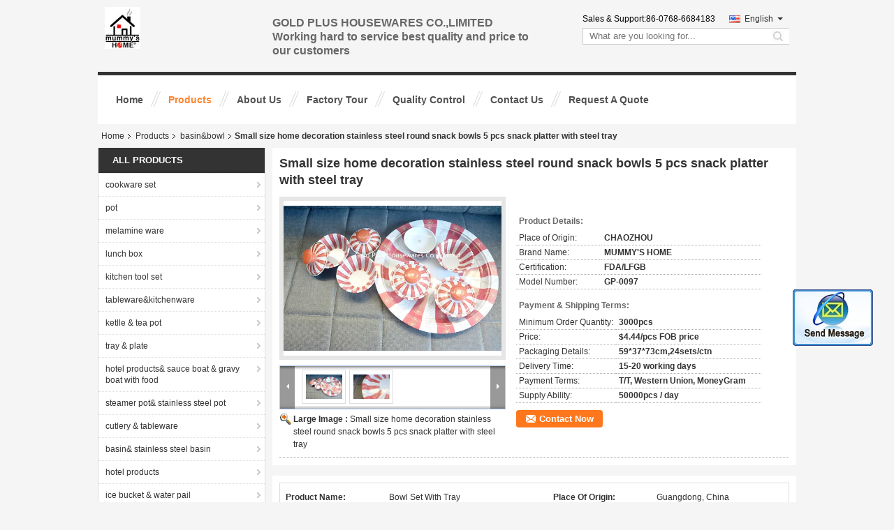

--- FILE ---
content_type: text/html
request_url: https://www.jiale868houseware.com/sale-13892540-small-size-home-decoration-stainless-steel-round-snack-bowls-5-pcs-snack-platter-with-steel-tray.html
body_size: 19244
content:

<!DOCTYPE html>
<html lang="en">
<head>
	<meta charset="utf-8">
	<meta http-equiv="X-UA-Compatible" content="IE=edge">
	<meta name="viewport" content="width=device-width, initial-scale=1">
    <title>Small size home decoration stainless steel round snack bowls 5 pcs snack platter with steel tray</title>
    <meta name="keywords" content="basin&amp;bowl, Small size home decoration stainless steel round snack bowls 5 pcs snack platter with steel tray, Quality basin&amp;bowl, basin&amp;bowl supplier" />
    <meta name="description" content="Quality basin&amp;bowl manufacturers & exporter - buy Small size home decoration stainless steel round snack bowls 5 pcs snack platter with steel tray from China manufacturer." />
    <link type="text/css" rel="stylesheet"
          href="/images/global.css" media="all">
    <link type="text/css" rel="stylesheet"
          href="/photo/jiale868houseware/sitetpl/style/common.css" media="all">
    <script type="text/javascript" src="/js/jquery.js"></script>
    <script type="text/javascript" src="/js/common.js"></script>
<meta property="og:title" content="Small size home decoration stainless steel round snack bowls 5 pcs snack platter with steel tray" />
<meta property="og:description" content="Quality basin&amp;bowl manufacturers & exporter - buy Small size home decoration stainless steel round snack bowls 5 pcs snack platter with steel tray from China manufacturer." />
<meta property="og:type" content="product" />
<meta property="og:availability" content="instock" />
<meta property="og:site_name" content="GOLD PLUS HOUSEWARES CO.,LIMITED" />
<meta property="og:url" content="https://www.jiale868houseware.com/sale-13892540-small-size-home-decoration-stainless-steel-round-snack-bowls-5-pcs-snack-platter-with-steel-tray.html" />
<meta property="og:image" content="https://www.jiale868houseware.com/photo/ps34092094-small_size_home_decoration_stainless_steel_round_snack_bowls_5_pcs_snack_platter_with_steel_tray.jpg" />
<link rel="canonical" href="https://www.jiale868houseware.com/sale-13892540-small-size-home-decoration-stainless-steel-round-snack-bowls-5-pcs-snack-platter-with-steel-tray.html" />
<link rel="alternate" href="https://m.jiale868houseware.com/sale-13892540-small-size-home-decoration-stainless-steel-round-snack-bowls-5-pcs-snack-platter-with-steel-tray.html" media="only screen and (max-width: 640px)" />
<style type="text/css">
/*<![CDATA[*/
.consent__cookie {position: fixed;top: 0;left: 0;width: 100%;height: 0%;z-index: 100000;}.consent__cookie_bg {position: fixed;top: 0;left: 0;width: 100%;height: 100%;background: #000;opacity: .6;display: none }.consent__cookie_rel {position: fixed;bottom:0;left: 0;width: 100%;background: #fff;display: -webkit-box;display: -ms-flexbox;display: flex;flex-wrap: wrap;padding: 24px 80px;-webkit-box-sizing: border-box;box-sizing: border-box;-webkit-box-pack: justify;-ms-flex-pack: justify;justify-content: space-between;-webkit-transition: all ease-in-out .3s;transition: all ease-in-out .3s }.consent__close {position: absolute;top: 20px;right: 20px;cursor: pointer }.consent__close svg {fill: #777 }.consent__close:hover svg {fill: #000 }.consent__cookie_box {flex: 1;word-break: break-word;}.consent__warm {color: #777;font-size: 16px;margin-bottom: 12px;line-height: 19px }.consent__title {color: #333;font-size: 20px;font-weight: 600;margin-bottom: 12px;line-height: 23px }.consent__itxt {color: #333;font-size: 14px;margin-bottom: 12px;display: -webkit-box;display: -ms-flexbox;display: flex;-webkit-box-align: center;-ms-flex-align: center;align-items: center }.consent__itxt i {display: -webkit-inline-box;display: -ms-inline-flexbox;display: inline-flex;width: 28px;height: 28px;border-radius: 50%;background: #e0f9e9;margin-right: 8px;-webkit-box-align: center;-ms-flex-align: center;align-items: center;-webkit-box-pack: center;-ms-flex-pack: center;justify-content: center }.consent__itxt svg {fill: #3ca860 }.consent__txt {color: #a6a6a6;font-size: 14px;margin-bottom: 8px;line-height: 17px }.consent__btns {display: -webkit-box;display: -ms-flexbox;display: flex;-webkit-box-orient: vertical;-webkit-box-direction: normal;-ms-flex-direction: column;flex-direction: column;-webkit-box-pack: center;-ms-flex-pack: center;justify-content: center;flex-shrink: 0;}.consent__btn {width: 280px;height: 40px;line-height: 40px;text-align: center;background: #3ca860;color: #fff;border-radius: 4px;margin: 8px 0;-webkit-box-sizing: border-box;box-sizing: border-box;cursor: pointer;font-size:14px}.consent__btn:hover {background: #00823b }.consent__btn.empty {color: #3ca860;border: 1px solid #3ca860;background: #fff }.consent__btn.empty:hover {background: #3ca860;color: #fff }.open .consent__cookie_bg {display: block }.open .consent__cookie_rel {bottom: 0 }@media (max-width: 760px) {.consent__btns {width: 100%;align-items: center;}.consent__cookie_rel {padding: 20px 24px }}.consent__cookie.open {display: block;}.consent__cookie {display: none;}
/*]]>*/
</style>
<script type="text/javascript">
/*<![CDATA[*/
window.isvideotpl = 0;window.detailurl = '';
var isShowGuide=0;showGuideColor=0;var company_type = 4;var webim_domain = '';

var colorUrl = '';
var aisearch = 0;
var selfUrl = '';
window.playerReportUrl='/vod/view_count/report';
var query_string = ["Products","Detail"];
var g_tp = '';
var customtplcolor = 99105;
window.predomainsub = "";
/*]]>*/
</script>
</head>
<body>
<img src="/logo.gif" style="display:none" alt="logo"/>
	<div id="floatAd" style="z-index: 110000;position:absolute;right:30px;bottom:60px;display: block;
	height:245px;		">
		<form method="post"
		      onSubmit="return changeAction(this,'/contactnow.html');">
			<input type="hidden" name="pid" value="13892540"/>
			<input alt='Send Message' onclick="this.blur()" type="image"
			       src="/images/floatimage_2.gif"/>
		</form>

						<div class="t_float_inquiry">
					<ul>
											</ul>
				</div>
				</div>
<a style="display: none!important;" title="GOLD PLUS HOUSEWARES CO.,LIMITED" class="float-inquiry" href="/contactnow.html" onclick='setinquiryCookie("{\"showproduct\":1,\"pid\":\"13892540\",\"name\":\"Small size home decoration stainless steel round snack bowls 5 pcs snack platter with steel tray\",\"source_url\":\"\\/sale-13892540-small-size-home-decoration-stainless-steel-round-snack-bowls-5-pcs-snack-platter-with-steel-tray.html\",\"picurl\":\"\\/photo\\/pd34092094-small_size_home_decoration_stainless_steel_round_snack_bowls_5_pcs_snack_platter_with_steel_tray.jpg\",\"propertyDetail\":[[\"Product name\",\"bowl set with tray\"],[\"Place of origin\",\"Guangdong, China\"],[\"Material\",\"stainless steel\"],[\"Color\",\"blue,red\"]],\"company_name\":null,\"picurl_c\":\"\\/photo\\/pc34092094-small_size_home_decoration_stainless_steel_round_snack_bowls_5_pcs_snack_platter_with_steel_tray.jpg\",\"price\":\"$4.44\\/pcs FOB price\",\"username\":\"Amy\",\"viewTime\":\"Last Login : 9 hours 24 minutes ago\",\"subject\":\"Please send me FOB price on Small size home decoration stainless steel round snack bowls 5 pcs snack platter with steel tray\",\"countrycode\":\"\"}");'></a>
<div class="cont_header">
<style>
    .f_header_mainall #p_l  dt div:hover,
    .f_header_mainall #p_l dt a:hover
    {
       color: #ff7519;
       text-decoration: underline;
    }

</style>
<div class="f_header_mainall">
    <div class="f_header_mainall_inner">
        <div class="fh_logo"><a title="" href="//www.jiale868houseware.com"><img onerror="$(this).parent().hide();" src="/logo.gif" alt="" /></a></div>
        <div class="fh_logotxt">
                        <span class="fh_logotxt_s"><p>GOLD PLUS HOUSEWARES CO.,LIMITED</p>

<p>Working hard to service&nbsp;best quality and price to our customers</p></span>
        </div>
        <div class="fh_search">
            <div class="fh_phone">
                                <p>Sales & Support:<font
                        id="hourZone"></font></p>
                                <div class="select_language_wrap" id="selectlang">
                                        <a id="tranimg"
                       href="javascript:;"
                       class="ope english">English<span class="fh_jiantou"></span>
                    </a>
                    <dl id="p_l" class="select_language" style="display: none">
                                                    <dt class="english">
                                                                                    <a title="China good quality cookware set  on sales" href="https://www.jiale868houseware.com/">English</a>                                                    </dt>
                                                    <dt class="french">
                                                                                    <a title="China good quality cookware set  on sales" href="https://french.jiale868houseware.com/">French</a>                                                    </dt>
                                                    <dt class="russian">
                                                                                    <a title="China good quality cookware set  on sales" href="https://russian.jiale868houseware.com/">Russian</a>                                                    </dt>
                                                    <dt class="spanish">
                                                                                    <a title="China good quality cookware set  on sales" href="https://spanish.jiale868houseware.com/">Spanish</a>                                                    </dt>
                                            </dl>
                </div>
                                <div class="fh_search_input">
                    <form action="" method="POST" onsubmit="return jsWidgetSearch(this,'');">
                        <input type="text" name="keyword" placeholder="What are you looking for..." value="">
                                                    <button type="submit" name="submit">
                        <i style="display:block;width:0;height:0;overflow:hidden">search</i>
                        </button>
                                     
                    </form>
                    <div class="clearfix"></div>
                </div>
                <div class="clearfix"></div>
            </div>
        </div>
        <div class="clearfix"></div>
    </div>
</div>
    <script>
        var show_f_header_main_dealZoneHour = true;
    </script>

<script>
    if(window.addEventListener){
        window.addEventListener("load",function(){
            $(".select_language_wrap").mouseover(function () {
                $(this).children(".select_language").show();
            })
            $(".select_language_wrap").mouseout(function () {
                $(this).children(".select_language").hide();
            })
            if ((typeof(show_f_header_main_dealZoneHour) != "undefined") && show_f_header_main_dealZoneHour) {
                f_header_main_dealZoneHour(
                    "00",
                    "08",
                    "00",
                    "17",
                    "86-0768-6684183",
                    "86--13827331509");
            }
        },false);
    }
    else{
        window.attachEvent("onload",function(){
            $(".select_language_wrap").mouseover(function () {
                $(this).children(".select_language").show();
            })
            $(".select_language_wrap").mouseout(function () {
                $(this).children(".select_language").hide();
            })
            if ((typeof(show_f_header_main_dealZoneHour) != "undefined") && show_f_header_main_dealZoneHour) {
                f_header_main_dealZoneHour(
                    "00",
                    "08",
                    "00",
                    "17",
                    "86-0768-6684183",
                    "86--13827331509");
            }
        });
    }
</script>
<div class="f_header_nav"  id="head_menu">
	<dl class="header_nav_tabs">
		<dd class="bl fleft"></dd>
                                <dt id="headHome" >
                                <a target="_self" title="" href="/">Home</a>                            </dt>
                                            <dt id="productLi" class="cur">
                                <a target="_self" title="" href="/products.html">Products</a>                            </dt>
                                            <dt id="headAboutUs" >
                                <a target="_self" title="" href="/aboutus.html">About Us</a>                            </dt>
                                            <dt id="headFactorytour" >
                                <a target="_self" title="" href="/factory.html">Factory Tour</a>                            </dt>
                                            <dt id="headQualityControl" >
                                <a target="_self" title="" href="/quality.html">Quality Control</a>                            </dt>
                                            <dt id="headContactUs" >
                                <a target="_self" title="" href="/contactus.html">Contact Us</a>                            </dt>
                                            <dt id="" >
                                <form id="f_header_nav_form" method="post" target="_blank">
                    <input type="hidden" name="pid" value="13892540"/>
                    <a href="javascript:;"><span onclick="document.getElementById('f_header_nav_form').action='/contactnow.html';document.getElementById('f_header_nav_form').submit();">Request A Quote</span></a>
                </form>
                            </dt>
                                            <dt>
                    </dt>
		<dd class="br fright"></dd>
	</dl>
</div>
<script>
    if(window.addEventListener){
        window.addEventListener("load",function(){f_headmenucur()},false);
    }
    else{
        window.attachEvent("onload",function(){f_headmenucur()});
    }
</script>

</div>
<div class="cont_main_box cont_main_box5">
    <div class="cont_main_box_inner">
        <div class="f_header_breadcrumb">
    <a title="" href="/">Home</a>    <a title="" href="/products.html">Products</a><a title="" href="/supplier-443843-basin">basin&amp;bowl</a><h2 class="index-bread" >Small size home decoration stainless steel round snack bowls 5 pcs snack platter with steel tray</h2></div>
         <div class="cont_main_n">
            <div class="cont_main_n_inner">
                
<div class="n_menu_list">
    <div class="main_title"><span class="main_con">All Products</span></div>
                
        <div class="item ">
            <strong>
                
                <a title="China cookware set  on sales" href="/supplier-107635-cookware-set">cookware set</a>
                                                    <span class="num">(71)</span>
                            </strong>
                                </div>
                
        <div class="item ">
            <strong>
                
                <a title="China pot  on sales" href="/supplier-107636-pot">pot</a>
                                                    <span class="num">(32)</span>
                            </strong>
                                </div>
                
        <div class="item ">
            <strong>
                
                <a title="China melamine ware  on sales" href="/supplier-107637-melamine-ware">melamine ware</a>
                                                    <span class="num">(0)</span>
                            </strong>
                                </div>
                
        <div class="item ">
            <strong>
                
                <a title="China lunch box  on sales" href="/supplier-107638-lunch-box">lunch box</a>
                                                    <span class="num">(264)</span>
                            </strong>
                                </div>
                
        <div class="item ">
            <strong>
                
                <a title="China kitchen tool set  on sales" href="/supplier-107639-kitchen-tool-set">kitchen tool set</a>
                                                    <span class="num">(66)</span>
                            </strong>
                                </div>
                
        <div class="item ">
            <strong>
                
                <a title="China tableware&amp;amp;kitchenware  on sales" href="/supplier-107640-tableware-kitchenware">tableware&amp;kitchenware</a>
                                                    <span class="num">(3)</span>
                            </strong>
                                </div>
                
        <div class="item ">
            <strong>
                
                <a title="China ketlle &amp;amp; tea pot  on sales" href="/supplier-107641-ketlle-tea-pot">ketlle &amp; tea pot</a>
                                                    <span class="num">(116)</span>
                            </strong>
                                </div>
                
        <div class="item ">
            <strong>
                
                <a title="China tray &amp;amp; plate  on sales" href="/supplier-107642-tray-plate">tray &amp; plate</a>
                                                    <span class="num">(114)</span>
                            </strong>
                                </div>
                
        <div class="item ">
            <strong>
                
                <a title="China hotel products&amp;amp; sauce boat &amp;amp; gravy boat with food  on sales" href="/supplier-107643-hotel-products-sauce-boat-gravy-boat-with-food">hotel products&amp; sauce boat &amp; gravy boat with food</a>
                                                    <span class="num">(0)</span>
                            </strong>
                                </div>
                
        <div class="item ">
            <strong>
                
                <a title="China steamer pot&amp;amp; stainless steel pot  on sales" href="/supplier-107644-steamer-pot-stainless-steel-pot">steamer pot&amp; stainless steel pot</a>
                                                    <span class="num">(68)</span>
                            </strong>
                                </div>
                
        <div class="item ">
            <strong>
                
                <a title="China cutlery &amp;amp; tableware  on sales" href="/supplier-107645-cutlery-tableware">cutlery &amp; tableware</a>
                                                    <span class="num">(2)</span>
                            </strong>
                                </div>
                
        <div class="item ">
            <strong>
                
                <a title="China basin&amp;amp; stainless steel basin  on sales" href="/supplier-107646-basin-stainless-steel-basin">basin&amp; stainless steel basin</a>
                                                    <span class="num">(7)</span>
                            </strong>
                                </div>
                
        <div class="item ">
            <strong>
                
                <a title="China hotel products  on sales" href="/supplier-107647-hotel-products">hotel products</a>
                                                    <span class="num">(1)</span>
                            </strong>
                                </div>
                
        <div class="item ">
            <strong>
                
                <a title="China ice bucket &amp;amp; water pail  on sales" href="/supplier-107648-ice-bucket-water-pail">ice bucket &amp; water pail</a>
                                                    <span class="num">(20)</span>
                            </strong>
                                </div>
                
        <div class="item ">
            <strong>
                
                <a title="China cup &amp;amp; mug  on sales" href="/supplier-107649-cup-mug">cup &amp; mug</a>
                                                    <span class="num">(116)</span>
                            </strong>
                                </div>
                
        <div class="item ">
            <strong>
                
                <a title="China fry pan  on sales" href="/supplier-235000-fry-pan">fry pan</a>
                                                    <span class="num">(15)</span>
                            </strong>
                                </div>
                
        <div class="item ">
            <strong>
                
                <a title="China Seasoning box  on sales" href="/supplier-438066-seasoning-box">Seasoning box</a>
                                                    <span class="num">(13)</span>
                            </strong>
                                </div>
                
        <div class="item ">
            <strong>
                
                <a title="China Sealed cans （boxes ）&amp;amp; fresh keeping boxes  on sales" href="/supplier-443719-sealed-cans-boxes-fresh-keeping-boxes">Sealed cans （boxes ）&amp; fresh keeping boxes</a>
                                                    <span class="num">(6)</span>
                            </strong>
                                </div>
                
        <div class="item active">
            <strong>
                
                <a title="China basin&amp;amp;bowl  on sales" href="/supplier-443843-basin-bowl">basin&amp;bowl</a>
                                                    <span class="num">(74)</span>
                            </strong>
                                </div>
                
        <div class="item ">
            <strong>
                
                <a title="China dish rack  on sales" href="/supplier-4773304-dish-rack">dish rack</a>
                                                    <span class="num">(6)</span>
                            </strong>
                                </div>
    </div>

                <style>
    .n_certificate_list img { height: 108px; object-fit: contain; width: 100%;}
</style>
    <div class="n_certificate_list">
                        <div class="certificate_con">
            <a target="_blank" title="Good quality cookware set for sales" href="/photo/qd14874409-gold_plus_housewares_co_limited.jpg"><img src="/photo/qm14874409-gold_plus_housewares_co_limited.jpg" alt="Good quality pot for sales" /></a>        </div>
            <div class="clearfix"></div>
    </div>                                <div class="n_contact_box">
	<dl class="l_msy">
		<dd>I'm Online Chat Now</dd>
		<dt>
                                    				<div class="three"><a href="ymsgr:sendIM?email:galaxyhouseware@aliyun.com"></a></div>            				<div class="four"><a href="mailto:galaxyhouseware@aliyun.com"></a></div>                        		</dt>
	</dl>
	<div class="btn-wrap">
		<form
				onSubmit="return changeAction(this,'/contactnow.html');"
				method="POST" target="_blank">
			<input type="hidden" name="pid" value="0"/>
			<input type="submit" name="submit" value="Contact Now" class="btn submit_btn" style="background:#ff771c url(/images/css-sprite.png) -255px -213px;color:#fff;border-radius:2px;padding:2px 18px 2px 40px;width:auto;height:2em;">
		</form>
	</div>
</div>
<script>
    function n_contact_box_ready() {
        if (typeof(changeAction) == "undefined") {
            changeAction = function (formname, url) {
                formname.action = url;
            }
        }
    }
    if(window.addEventListener){
        window.addEventListener("load",n_contact_box_ready,false);
    }
    else{
        window.attachEvent("onload",n_contact_box_ready);
    }
</script>

            </div>
        </div>
        <div class="cont_main_no">
            <div class="cont_main_no_inner">
                <script>
	var Speed_1 = 10;
	var Space_1 = 20;
	var PageWidth_1 = 69 * 4;
	var interval_1 = 5000;
	var fill_1 = 0;
	var MoveLock_1 = false;
	var MoveTimeObj_1;
	var MoveWay_1 = "right";
	var Comp_1 = 0;
	var AutoPlayObj_1 = null;
	function GetObj(objName) {
		if (document.getElementById) {
			return eval('document.getElementById("' + objName + '")')
		} else {
			return eval("document.all." + objName)
		}
	}
	function AutoPlay_1() {
		clearInterval(AutoPlayObj_1);
		AutoPlayObj_1 = setInterval("ISL_GoDown_1();ISL_StopDown_1();", interval_1)
	}
	function ISL_GoUp_1(count) {
		if (MoveLock_1) {
			return
		}
		clearInterval(AutoPlayObj_1);
		MoveLock_1 = true;
		MoveWay_1 = "left";
		if (count > 3) {
			MoveTimeObj_1 = setInterval("ISL_ScrUp_1();", Speed_1)
		}
	}
	function ISL_StopUp_1() {
		if (MoveWay_1 == "right") {
			return
		}
		clearInterval(MoveTimeObj_1);
		if ((GetObj("ISL_Cont_1").scrollLeft - fill_1) % PageWidth_1 != 0) {
			Comp_1 = fill_1 - (GetObj("ISL_Cont_1").scrollLeft % PageWidth_1);
			CompScr_1()
		} else {
			MoveLock_1 = false
		}
		AutoPlay_1()
	}
	function ISL_ScrUp_1() {
		if (GetObj("ISL_Cont_1").scrollLeft <= 0) {
			return false;
		}
		GetObj("ISL_Cont_1").scrollLeft -= Space_1
	}
	function ISL_GoDown_1(count) {
		if (MoveLock_1) {
			return
		}
		clearInterval(AutoPlayObj_1);
		MoveLock_1 = true;
		MoveWay_1 = "right";
		if (count > 3) {
			ISL_ScrDown_1();
			MoveTimeObj_1 = setInterval("ISL_ScrDown_1()", Speed_1)
		}
	}
	function ISL_StopDown_1() {
		if (MoveWay_1 == "left") {
			return
		}
		clearInterval(MoveTimeObj_1);
		if (GetObj("ISL_Cont_1").scrollLeft % PageWidth_1 - (fill_1 >= 0 ? fill_1 : fill_1 + 1) != 0) {
			Comp_1 = PageWidth_1 - GetObj("ISL_Cont_1").scrollLeft % PageWidth_1 + fill_1;
			CompScr_1()
		} else {
			MoveLock_1 = false
		}
		AutoPlay_1()
	}
	function ISL_ScrDown_1() {
		if (GetObj("ISL_Cont_1").scrollLeft >= GetObj("List1_1").scrollWidth) {
			GetObj("ISL_Cont_1").scrollLeft = GetObj("ISL_Cont_1").scrollLeft - GetObj("List1_1").offsetWidth
		}
		GetObj("ISL_Cont_1").scrollLeft += Space_1
	}
	function CompScr_1() {
		if (Comp_1 == 0) {
			MoveLock_1 = false;
			return
		}
		var num, TempSpeed = Speed_1, TempSpace = Space_1;
		if (Math.abs(Comp_1) < PageWidth_1 / 2) {
			TempSpace = Math.round(Math.abs(Comp_1 / Space_1));
			if (TempSpace < 1) {
				TempSpace = 1
			}
		}
		if (Comp_1 < 0) {
			if (Comp_1 < -TempSpace) {
				Comp_1 += TempSpace;
				num = TempSpace
			} else {
				num = -Comp_1;
				Comp_1 = 0
			}
			GetObj("ISL_Cont_1").scrollLeft -= num;
			setTimeout("CompScr_1()", TempSpeed)
		} else {
			if (Comp_1 > TempSpace) {
				Comp_1 -= TempSpace;
				num = TempSpace
			} else {
				num = Comp_1;
				Comp_1 = 0
			}
			GetObj("ISL_Cont_1").scrollLeft += num;
			setTimeout("CompScr_1()", TempSpeed)
		}
	}
	function picrun_ini() {
		GetObj("List2_1").innerHTML = GetObj("List1_1").innerHTML;
		GetObj("ISL_Cont_1").scrollLeft = fill_1 >= 0 ? fill_1 : GetObj("List1_1").scrollWidth - Math.abs(fill_1);
		GetObj("ISL_Cont_1").onmouseover = function () {
			clearInterval(AutoPlayObj_1)
		};
		GetObj("ISL_Cont_1").onmouseout = function () {
			AutoPlay_1()
		};
		AutoPlay_1()
	}
    var tb_pathToImage="/images/loadingAnimation.gif";
	var zy_product_info = "{\"showproduct\":1,\"pid\":\"13892540\",\"name\":\"Small size home decoration stainless steel round snack bowls 5 pcs snack platter with steel tray\",\"source_url\":\"\\/sale-13892540-small-size-home-decoration-stainless-steel-round-snack-bowls-5-pcs-snack-platter-with-steel-tray.html\",\"picurl\":\"\\/photo\\/pd34092094-small_size_home_decoration_stainless_steel_round_snack_bowls_5_pcs_snack_platter_with_steel_tray.jpg\",\"propertyDetail\":[[\"Product name\",\"bowl set with tray\"],[\"Place of origin\",\"Guangdong, China\"],[\"Material\",\"stainless steel\"],[\"Color\",\"blue,red\"]],\"company_name\":null,\"picurl_c\":\"\\/photo\\/pc34092094-small_size_home_decoration_stainless_steel_round_snack_bowls_5_pcs_snack_platter_with_steel_tray.jpg\",\"price\":\"$4.44\\/pcs FOB price\",\"username\":\"Amy\",\"viewTime\":\"Last Login : 9 hours 24 minutes ago\",\"subject\":\"Please send me FOB price on Small size home decoration stainless steel round snack bowls 5 pcs snack platter with steel tray\",\"countrycode\":\"\"}";
	var zy_product_info = zy_product_info.replace(/"/g, "\\\"");
	var zy_product_info = zy_product_info.replace(/'/g, "\\\'");
    $(document).ready(function(){tb_init("a.thickbox, area.thickbox, input.thickbox");imgLoader=new Image();imgLoader.src=tb_pathToImage});function tb_init(domChunk){$(domChunk).click(function(){var t=this.title||this.name||null;var a=this.href||this.alt;var g=this.rel||false;var pid=$(this).attr("pid")||null;tb_show(t,a,g,pid);this.blur();return false})}function tb_show(caption,url,imageGroup,pid){try{if(typeof document.body.style.maxHeight==="undefined"){$("body","html").css({height:"100%",width:"100%"});$("html").css("overflow","hidden");if(document.getElementById("TB_HideSelect")===null){$("body").append("<iframe id='TB_HideSelect'></iframe><div id='TB_overlay'></div><div id='TB_window'></div>");$("#TB_overlay").click(tb_remove)}}else{if(document.getElementById("TB_overlay")===null){$("body").append("<div id='TB_overlay'></div><div id='TB_window'></div>");$("#TB_overlay").click(tb_remove)}}if(tb_detectMacXFF()){$("#TB_overlay").addClass("TB_overlayMacFFBGHack")}else{$("#TB_overlay").addClass("TB_overlayBG")}if(caption===null){caption=""}$("body").append("<div id='TB_load'><img src='"+imgLoader.src+"' /></div>");$("#TB_load").show();var baseURL;if(url.indexOf("?")!==-1){baseURL=url.substr(0,url.indexOf("?"))}else{baseURL=url}var urlString=/\.jpg$|\.jpeg$|\.png$|\.gif$|\.bmp$/;var urlType=baseURL.toLowerCase().match(urlString);if(pid!=null){$("#TB_window").append("<div id='TB_button' style='padding-top: 10px;text-align:center'>" +
		"<a href=\"/contactnow.html\" onclick= 'setinquiryCookie(\""+zy_product_info+"\");' class='btn contact_btn' style='display: inline-block;background:#ff771c url(/images/css-sprite.png) -260px -214px;color:#fff;padding:0 13px 0 33px;width:auto;height:25px;line-height:26px;border:0;font-size:13px;border-radius:4px;font-weight:bold;text-decoration:none;'>Contact Now</a>" +
		"&nbsp;&nbsp;  <input class='close_thickbox' type='button' value='' onclick='javascript:tb_remove();'></div>")}if(urlType==".jpg"||urlType==".jpeg"||urlType==".png"||urlType==".gif"||urlType==".bmp"){TB_PrevCaption="";TB_PrevURL="";TB_PrevHTML="";TB_NextCaption="";TB_NextURL="";TB_NextHTML="";TB_imageCount="";TB_FoundURL=false;TB_OpenNewHTML="";if(imageGroup){TB_TempArray=$("a[@rel="+imageGroup+"]").get();for(TB_Counter=0;((TB_Counter<TB_TempArray.length)&&(TB_NextHTML===""));TB_Counter++){var urlTypeTemp=TB_TempArray[TB_Counter].href.toLowerCase().match(urlString);if(!(TB_TempArray[TB_Counter].href==url)){if(TB_FoundURL){TB_NextCaption=TB_TempArray[TB_Counter].title;TB_NextURL=TB_TempArray[TB_Counter].href;TB_NextHTML="<span id='TB_next'>&nbsp;&nbsp;<a href='#'>Next &gt;</a></span>"}else{TB_PrevCaption=TB_TempArray[TB_Counter].title;TB_PrevURL=TB_TempArray[TB_Counter].href;TB_PrevHTML="<span id='TB_prev'>&nbsp;&nbsp;<a href='#'>&lt; Prev</a></span>"}}else{TB_FoundURL=true;TB_imageCount="Image "+(TB_Counter+1)+" of "+(TB_TempArray.length)}}}TB_OpenNewHTML="<span style='font-size: 11pt'>&nbsp;&nbsp;<a href='"+url+"' target='_blank' style='color:#003366'>View original</a></span>";imgPreloader=new Image();imgPreloader.onload=function(){imgPreloader.onload=null;var pagesize=tb_getPageSize();var x=pagesize[0]-150;var y=pagesize[1]-150;var imageWidth=imgPreloader.width;var imageHeight=imgPreloader.height;if(imageWidth>x){imageHeight=imageHeight*(x/imageWidth);imageWidth=x;if(imageHeight>y){imageWidth=imageWidth*(y/imageHeight);imageHeight=y}}else{if(imageHeight>y){imageWidth=imageWidth*(y/imageHeight);imageHeight=y;if(imageWidth>x){imageHeight=imageHeight*(x/imageWidth);imageWidth=x}}}TB_WIDTH=imageWidth+30;TB_HEIGHT=imageHeight+60;$("#TB_window").append("<a href='' id='TB_ImageOff' title='Close'><img id='TB_Image' src='"+url+"' width='"+imageWidth+"' height='"+imageHeight+"' alt='"+caption+"'/></a>"+"<div id='TB_caption'>"+caption+"<div id='TB_secondLine'>"+TB_imageCount+TB_PrevHTML+TB_NextHTML+TB_OpenNewHTML+"</div></div><div id='TB_closeWindow'><a href='#' id='TB_closeWindowButton' title='Close'>close</a> or Esc Key</div>");$("#TB_closeWindowButton").click(tb_remove);if(!(TB_PrevHTML==="")){function goPrev(){if($(document).unbind("click",goPrev)){$(document).unbind("click",goPrev)}$("#TB_window").remove();$("body").append("<div id='TB_window'></div>");tb_show(TB_PrevCaption,TB_PrevURL,imageGroup);return false}$("#TB_prev").click(goPrev)}if(!(TB_NextHTML==="")){function goNext(){$("#TB_window").remove();$("body").append("<div id='TB_window'></div>");tb_show(TB_NextCaption,TB_NextURL,imageGroup);return false}$("#TB_next").click(goNext)}document.onkeydown=function(e){if(e==null){keycode=event.keyCode}else{keycode=e.which}if(keycode==27){tb_remove()}else{if(keycode==190){if(!(TB_NextHTML=="")){document.onkeydown="";goNext()}}else{if(keycode==188){if(!(TB_PrevHTML=="")){document.onkeydown="";goPrev()}}}}};tb_position();$("#TB_load").remove();$("#TB_ImageOff").click(tb_remove);$("#TB_window").css({display:"block"})};imgPreloader.src=url}else{var queryString=url.replace(/^[^\?]+\??/,"");var params=tb_parseQuery(queryString);TB_WIDTH=(params["width"]*1)+30||630;TB_HEIGHT=(params["height"]*1)+40||440;ajaxContentW=TB_WIDTH-30;ajaxContentH=TB_HEIGHT-45;if(url.indexOf("TB_iframe")!=-1){urlNoQuery=url.split("TB_");
        $("#TB_iframeContent").remove();if(params["modal"]!="true"){$("#TB_window").append("<div id='TB_title'><div id='TB_ajaxWindowTitle'>"+caption+"</div><div id='TB_closeAjaxWindow'><a href='#' id='TB_closeWindowButton' title='Close'>close</a> or Esc Key</div></div><iframe frameborder='0' hspace='0' src='"+urlNoQuery[0]+"' id='TB_iframeContent' name='TB_iframeContent"+Math.round(Math.random()*1000)+"' onload='tb_showIframe()' style='width:"+(ajaxContentW+29)+"px;height:"+(ajaxContentH+17)+"px;' > </iframe>")}else{$("#TB_overlay").unbind();$("#TB_window").append("<iframe frameborder='0' hspace='0' src='"+urlNoQuery[0]+"' id='TB_iframeContent' name='TB_iframeContent"+Math.round(Math.random()*1000)+"' onload='tb_showIframe()' style='width:"+(ajaxContentW+29)+"px;height:"+(ajaxContentH+17)+"px;'> </iframe>")}}else{if($("#TB_window").css("display")!="block"){if(params["modal"]!="true"){$("#TB_window").append("<div id='TB_title'><div id='TB_ajaxWindowTitle'>"+caption+"</div><div id='TB_closeAjaxWindow'><a href='#' id='TB_closeWindowButton'>close</a> or Esc Key</div></div><div id='TB_ajaxContent' style='width:"+ajaxContentW+"px;height:"+ajaxContentH+"px'></div>")}else{$("#TB_overlay").unbind();$("#TB_window").append("<div id='TB_ajaxContent' class='TB_modal' style='width:"+ajaxContentW+"px;height:"+ajaxContentH+"px;'></div>")}}else{$("#TB_ajaxContent")[0].style.width=ajaxContentW+"px";$("#TB_ajaxContent")[0].style.height=ajaxContentH+"px";$("#TB_ajaxContent")[0].scrollTop=0;$("#TB_ajaxWindowTitle").html(caption)}}$("#TB_closeWindowButton").click(tb_remove);if(url.indexOf("TB_inline")!=-1){$("#TB_ajaxContent").append($("#"+params["inlineId"]).children());$("#TB_window").unload(function(){$("#"+params["inlineId"]).append($("#TB_ajaxContent").children())});tb_position();$("#TB_load").remove();$("#TB_window").css({display:"block"})}else{if(url.indexOf("TB_iframe")!=-1){tb_position()}else{$("#TB_ajaxContent").load(url+="&random="+(new Date().getTime()),function(){tb_position();$("#TB_load").remove();tb_init("#TB_ajaxContent a.thickbox");$("#TB_window").css({display:"block"})})}}}if(!params["modal"]){document.onkeyup=function(e){if(e==null){keycode=event.keyCode}else{keycode=e.which}if(keycode==27){tb_remove()}}}}catch(e){}}function tb_showIframe(){$("#TB_load").remove();$("#TB_window").css({display:"block"})}function tb_remove(){$("#TB_imageOff").unbind("click");$("#TB_closeWindowButton").unbind("click");$("#TB_window").fadeOut("fast",function(){$("#TB_window,#TB_overlay,#TB_HideSelect").trigger("unload").unbind().remove()});$("#TB_load").remove();if(typeof document.body.style.maxHeight=="undefined"){$("body","html").css({height:"auto",width:"auto"});$("html").css("overflow","")}document.onkeydown="";document.onkeyup="";return false}function tb_position(){$("#TB_window").css({marginLeft:"-"+parseInt((TB_WIDTH/2),10)+"px",width:TB_WIDTH+"px"});$("#TB_window").css({marginTop:"-"+parseInt((TB_HEIGHT/2),10)+"px"})}function tb_parseQuery(query){var Params={};if(!query){return Params}var Pairs=query.split(/[;&]/);for(var i=0;i<Pairs.length;i++){var KeyVal=Pairs[i].split("=");if(!KeyVal||KeyVal.length!=2){continue}var key=unescape(KeyVal[0]);var val=unescape(KeyVal[1]);val=val.replace(/\+/g," ");Params[key]=val}return Params}function tb_getPageSize(){var de=document.documentElement;var w=window.innerWidth||self.innerWidth||(de&&de.clientWidth)||document.body.clientWidth;var h=window.innerHeight||self.innerHeight||(de&&de.clientHeight)||document.body.clientHeight;arrayPageSize=[w,h];return arrayPageSize}function tb_detectMacXFF(){var userAgent=navigator.userAgent.toLowerCase();if(userAgent.indexOf("mac")!=-1&&userAgent.indexOf("firefox")!=-1){return true}};
</script>
<script>
		var data =["\/photo\/pc34092094-small_size_home_decoration_stainless_steel_round_snack_bowls_5_pcs_snack_platter_with_steel_tray.jpg","\/photo\/pc34092093-small_size_home_decoration_stainless_steel_round_snack_bowls_5_pcs_snack_platter_with_steel_tray.jpg"];
	var datas =["\/photo\/pl34092094-small_size_home_decoration_stainless_steel_round_snack_bowls_5_pcs_snack_platter_with_steel_tray.jpg","\/photo\/pl34092093-small_size_home_decoration_stainless_steel_round_snack_bowls_5_pcs_snack_platter_with_steel_tray.jpg"];
	function change_img(count) {

        document.getElementById("productImg").src = data[count % data.length];
		document.getElementById("large").href = datas[count % datas.length];
		document.getElementById("largeimg").href = datas[count % datas.length];
	}
</script>


<div class="no_product_detailmain" id="anchor_product_picture">
        <div class="top_tip">
        <h1>Small size home decoration stainless steel round snack bowls 5 pcs snack platter with steel tray</h1>
    </div>
    <div class="product_detail_box">
        <table cellpadding="0" cellspacing="0" width="100%">
            <tbody>
            <tr>
                <td class="product_wrap_flash">
                    <dl class="le r_flash">
                        <dt>

							<a id="largeimg" class="thickbox" pid="13892540" title="China Small size home decoration stainless steel round snack bowls 5 pcs snack platter with steel tray supplier" href="/photo/pl34092094-small_size_home_decoration_stainless_steel_round_snack_bowls_5_pcs_snack_platter_with_steel_tray.jpg"><div style='max-width:312px; max-height:222px;'><img id="productImg" src="/photo/pc34092094-small_size_home_decoration_stainless_steel_round_snack_bowls_5_pcs_snack_platter_with_steel_tray.jpg" alt="China Small size home decoration stainless steel round snack bowls 5 pcs snack platter with steel tray supplier" /></div></a>                        </dt>
                        <dd>
                            <div class="blk_18">
								                                <div class="pro">
									<div class="leb fleft" onmousedown="ISL_GoUp_1(2)" onmouseup="ISL_StopUp_1()" onmouseout="ISL_StopUp_1()" style="cursor:pointer;">
										<a rel="nofollow" href="javascript:void(0)"></a>
									</div>
									<div class="pcont" id="ISL_Cont_1">
                                        <div class="ScrCont">
                                            <div id="List1_1">
                                                <table cellspacing="5" class="fleft">
                                                    <tbody>
                                                    <tr>

																													<td>
																<a rel="nofollow" title="Small size home decoration stainless steel round snack bowls 5 pcs snack platter with steel tray supplier"><img onclick="change_img(0)" src="/photo/pm34092094-small_size_home_decoration_stainless_steel_round_snack_bowls_5_pcs_snack_platter_with_steel_tray.jpg" alt="Small size home decoration stainless steel round snack bowls 5 pcs snack platter with steel tray supplier" /></a>															</td>
																													<td>
																<a rel="nofollow" title="Small size home decoration stainless steel round snack bowls 5 pcs snack platter with steel tray supplier"><img onclick="change_img(1)" src="/photo/pm34092093-small_size_home_decoration_stainless_steel_round_snack_bowls_5_pcs_snack_platter_with_steel_tray.jpg" alt="Small size home decoration stainless steel round snack bowls 5 pcs snack platter with steel tray supplier" /></a>															</td>
														                                                    </tr>
                                                    </tbody>
                                                </table>
                                            </div>
                                            <div id="List2_1">
                                            </div>
                                        </div>
                                    </div>
									<div class="rib fright" onmousedown="ISL_GoDown_1(2)" onmouseup="ISL_StopDown_1()" onmouseout="ISL_StopDown_1()" style="cursor: pointer;">
										<a rel="nofollow" href="javascript:void(0)"></a>
									</div>
								</div>
								                            </div>
							                                                            <p class="sear">
                                <span class="fleft">Large Image :&nbsp;</span>
								<a id="large" class="thickbox" pid="13892540" title="China Small size home decoration stainless steel round snack bowls 5 pcs snack platter with steel tray supplier" href="/photo/pl34092094-small_size_home_decoration_stainless_steel_round_snack_bowls_5_pcs_snack_platter_with_steel_tray.jpg">Small size home decoration stainless steel round snack bowls 5 pcs snack platter with steel tray</a>                            </p>
                                							
                            <div class="clearfix"></div>
                        </dd>
                    </dl>
                </td>
                                <td>
                    <div class="ri">
						<h3>Product Details:</h3>
						                        <table class="tables data" width="100%" border="0" cellpadding="0" cellspacing="0">
                            <tbody>
							                                                                <tr>
                                <th width="35%">Place of Origin:</th>
                                <td>CHAOZHOU</td>
                            </tr>
							                                                                <tr>
                                <th width="35%">Brand Name:</th>
                                <td>MUMMY'S HOME</td>
                            </tr>
							                                                                <tr>
                                <th width="35%">Certification:</th>
                                <td>FDA/LFGB</td>
                            </tr>
							                                                                <tr>
                                <th width="35%">Model Number:</th>
                                <td>GP-0097</td>
                            </tr>
														
                            </tbody>
                        </table>
						
													<h3 class="title_s">Payment & Shipping Terms:</h3>
							<table class="tables data" width="100%" border="0" cellpadding="0" cellspacing="0">
								<tbody>
								                                    									<tr>
										<th width="35%" nowrap="nowrap">Minimum Order Quantity:</th>
										<td>3000pcs</td>
									</tr>
								                                    									<tr>
										<th width="35%" nowrap="nowrap">Price:</th>
										<td>$4.44/pcs FOB price</td>
									</tr>
								                                    									<tr>
										<th width="35%" nowrap="nowrap">Packaging Details:</th>
										<td>59*37*73cm,24sets/ctn</td>
									</tr>
								                                    									<tr>
										<th width="35%" nowrap="nowrap">Delivery Time:</th>
										<td>15-20 working days</td>
									</tr>
								                                    									<tr>
										<th width="35%" nowrap="nowrap">Payment Terms:</th>
										<td>T/T, Western Union, MoneyGram</td>
									</tr>
								                                    									<tr>
										<th width="35%" nowrap="nowrap">Supply Ability:</th>
										<td>50000pcs / day</td>
									</tr>
																								</tbody>
							</table>
						                        <div class="clearfix"></div>
                        <div class="sub">
                        								<a href="/contactnow.html" onclick= 'setinquiryCookie("{\"showproduct\":1,\"pid\":\"13892540\",\"name\":\"Small size home decoration stainless steel round snack bowls 5 pcs snack platter with steel tray\",\"source_url\":\"\\/sale-13892540-small-size-home-decoration-stainless-steel-round-snack-bowls-5-pcs-snack-platter-with-steel-tray.html\",\"picurl\":\"\\/photo\\/pd34092094-small_size_home_decoration_stainless_steel_round_snack_bowls_5_pcs_snack_platter_with_steel_tray.jpg\",\"propertyDetail\":[[\"Product name\",\"bowl set with tray\"],[\"Place of origin\",\"Guangdong, China\"],[\"Material\",\"stainless steel\"],[\"Color\",\"blue,red\"]],\"company_name\":null,\"picurl_c\":\"\\/photo\\/pc34092094-small_size_home_decoration_stainless_steel_round_snack_bowls_5_pcs_snack_platter_with_steel_tray.jpg\",\"price\":\"$4.44\\/pcs FOB price\",\"username\":\"Amy\",\"viewTime\":\"Last Login : 9 hours 24 minutes ago\",\"subject\":\"Please send me FOB price on Small size home decoration stainless steel round snack bowls 5 pcs snack platter with steel tray\",\"countrycode\":\"\"}");' class="btn contact_btn" style="display: inline-block;background:#ff771c url(/images/css-sprite.png) -260px -214px;color:#fff;padding:0 13px 0 33px;width:auto;height:25px;line-height:26px;border:0;font-size:13px;border-radius:4px;font-weight:bold;text-decoration:none;">Contact Now</a>
														<!--<div style="float:left;margin: 2px;">
															</div>-->
						</div>
					</div>
                </td>
                            </tr>
            </tbody>
        </table>
    </div>
</div>
<script>
	function setinquiryCookie(attr)
	{
		var exp = new Date();
		exp.setTime( exp.getTime() + 60 * 1000 );
		document.cookie = 'inquiry_extr='+ escape(attr) + ";expires=" + exp.toGMTString();
	}
</script>                <div class="no_product_detaildesc" id="anchor_product_desc">
	<style>
.no_product_detaildesc .details_wrap .title{
  margin-top: 24px;
}
 .no_product_detaildesc  .overall-rating-text{
 padding: 19px 20px;
 width: 266px;
 border-radius: 8px;
 background: rgba(245, 244, 244, 1);
 display: flex;
 align-items: center;
 justify-content: space-between;
 position: relative;
 margin-right: 24px;
 flex-direction: column;
}
.no_product_detaildesc  .filter-select h3{
  font-size: 14px;
}
.no_product_detaildesc  .rating-base{
margin-bottom: 14px;
}

.no_product_detaildesc   .progress-bar-container{
	width: 219px;
flex-grow: inherit;
}
.no_product_detaildesc   .rating-bar-item{
  margin-bottom: 4px;
}
.no_product_detaildesc   .rating-bar-item:last-child{
  margin-bottom: 0px;
}
.no_product_detaildesc   .review-meta{
  margin-right: 24px
}
.no_product_detaildesc .review-meta span:nth-child(2){
	margin-right: 24px;
}
.no_product_detaildesc  .title_reviews{
	margin:24px  0px;
}
.no_product_detaildesc .details_wrap{
	margin:0px  0px  16px;
}
.no_product_detaildesc .title{
				color:#333;
				font-size:14px;
				font-weight: bolder;
			}
	</style>
				

<div class="title"> Detailed Product Description</div>
<table cellpadding="0" cellspacing="0" class="details_table">
    <tbody>
			<tr  >
				        <th>Product Name:</th>
        <td>Bowl Set With Tray</td>
		        <th>Place Of Origin:</th>
        <td>Guangdong, China</td>
		    	</tr>
			<tr class="bg_gray" >
				        <th>Material:</th>
        <td>Stainless Steel</td>
		        <th>Color:</th>
        <td>Blue,red</td>
		    	</tr>
			<tr  >
				        <th>Dia(bowl):</th>
        <td>11cm</td>
		        <th>Dia(tray):</th>
        <td>35cm</td>
		    	</tr>
			<tr class="bg_gray" >
				        <th>Qty/ctn:</th>
        <td>59*37*73cm,24sets/ctn</td>
		    	</tr>
	    </tbody>
</table>

<div class="details_wrap">
    <div class="clearfix"></div>
    <p>
		<h1 style="text-align: center;">Small size home decoration stainless steel round snack bowls 5 pcs snack platter with steel tray</h1>

<p>&nbsp;</p>

<p>&nbsp;</p>

<p>&nbsp;</p>

<p style="padding: 0px; list-style: none; border: 0px;"><strong>Features : </strong></p>

<p style="padding: 0px; list-style: none; border: 0px;">1. Hand grinding,safe and hands-free</p>

<p style="padding: 0px; list-style: none; border: 0px;">2. Bring tray ,more stable,not easy to upset</p>

<p style="padding: 0px; list-style: none; border: 0px;">3. Smooth and comfortable touch</p>

<p style="padding: 0px; list-style: none; border: 0px;">4. Simple and environmental</p>

<p style="padding: 0px; list-style: none; border: 0px;">5. Good quality raw material and excellent workmanship</p>

<p>&nbsp;</p>

<p>&nbsp;</p>

<p style="padding: 0px; list-style: none; border: 0px;"><strong>Products Details:</strong></p>

<table border="1" cellpadding="0" cellspacing="0" style="width: 405px; overflow-wrap: break-word;">
	<tbody>
		<tr>
			<td style="vertical-align: top; width: 131px;">Name</td>
			<td style="vertical-align: top; width: 264px;">snack platter with steel tray</td>
		</tr>
		<tr>
			<td style="vertical-align: top; width: 131px;">Logo</td>
			<td style="vertical-align: top; width: 264px;">customized logo</td>
		</tr>
		<tr>
			<td style="vertical-align: top; width: 131px;">Material</td>
			<td style="vertical-align: top; width: 264px;">stainless steel</td>
		</tr>
		<tr>
			<td style="vertical-align: top; width: 131px;">Color</td>
			<td style="vertical-align: top; width: 264px;">blue,red</td>
		</tr>
		<tr>
			<td style="vertical-align: top; width: 131px;">Dia(bowl)</td>
			<td style="vertical-align: top; width: 264px;">11cm</td>
		</tr>
		<tr>
			<td style="vertical-align: top; width: 131px;">Dia(tray)</td>
			<td style="vertical-align: top; width: 264px;">35cm</td>
		</tr>
		<tr>
			<td style="vertical-align: top; width: 131px;">Qty/ctn</td>
			<td style="vertical-align: top; width: 264px;">59*37*73cm,24sets/ctn</td>
		</tr>
	</tbody>
</table>

<p>&nbsp;</p>

<p>&nbsp;</p>

<p>&nbsp;</p>

<p><img src="/images/load_icon.gif" style="max-width:650px;" class="lazyi" alt="Small size home decoration stainless steel round snack bowls 5 pcs snack platter with steel tray" data-original=""></p>

<p>&nbsp;</p>

<p>&nbsp;</p>

<p><img src="/images/load_icon.gif" style="max-width:650px;" class="lazyi" alt="Small size home decoration stainless steel round snack bowls 5 pcs snack platter with steel tray" data-original=""></p>

<p>&nbsp;</p>

<p>&nbsp;</p>

<p>&nbsp;</p>

<p><span data-spm-anchor-id="a2700.details.pronpeci14.i9.4e9056f0k7ca25" style="box-sizing: content-box; font-weight: 700; color: rgb(51, 51, 51); font-family: arial, helvetica, sans-serif; font-size: 24px;">Why choose us:</span></p>

<p style="padding: 0px; list-style: none; border: 0px;"><em>1.</em><span style="font-family: inherit; font-size: 14pt;"> Main products</span></p>

<p style="padding: 0px; list-style: none; border: 0px;"><span style="font-family: inherit; font-size: 12pt;">Our company is specialized in developing practical and concessional daily-used stainless steel cookware set, kitchenware, stock pot, steamer pot, fry pan, and mixing bowl set.you mean it ,we can make it</span></p>

<p style="padding: 0px; list-style: none; border: 0px;"><em>2.</em><span style="font-family: inherit; font-size: 14pt;"> Business scope</span></p>

<p style="padding: 0px; list-style: none; border: 0px;"><span style="font-family: inherit; font-size: 12pt;">We have our own brand</span><span style="font-family: inherit; font-size: 12pt;">, and </span><span style="font-family: inherit; font-size: 12pt;">we also provide OEM service, design service, buyer logo service.</span></p>

<p style="padding: 0px; list-style: none; border: 0px;"><em>3. </em><span style="font-family: inherit; font-size: 14pt;">Price advantage</span></p>

<p style="padding: 0px; list-style: none; border: 0px;"><span style="font-family: inherit; font-size: 12pt;">We are manufacturer and the source, </span><span style="font-family: inherit; font-size: 12pt;">and we </span><span style="font-family: inherit; font-size: 12pt;">can supply you directly, save the agent fees and reduce your cost.</span></p>

<p style="padding: 0px; list-style: none; border: 0px;"><span style="font-family: inherit; font-size: 12pt;">Big order come with big discount, trial orders are welcome.</span></p>

<p style="padding: 0px; list-style: none; border: 0px;"><em>4. </em><span style="font-family: inherit; font-size: 14pt;">Contact</span></p>

<p style="padding: 0px; list-style: none; border: 0px;"><span style="font-family: inherit; font-size: 12pt;">We will reply your email or fax within 24 hours</span><span style="font-family: inherit; font-size: 12pt;">. </span><span style="font-family: inherit; font-size: 12pt;">You can call us at any time if there is any question on our production.</span></p>

<p style="padding: 0px; list-style: none; border: 0px;"><span style="font-size: 12pt;">Welcome to </span><span style="font-family: inherit; font-size: 12pt;">i</span><span style="font-size: 12pt;">nquiry</span><span style="font-family: inherit; font-size: 12pt;"> </span><span style="font-size: 12pt;">and visit</span><span style="font-family: inherit; font-size: 12pt;"> our factory.</span></p>

<p style="padding: 0px; list-style: none; border: 0px;"><span style="font-size: 12pt;">Not only business between you and us, but also friend making.</span></p>

<p style="padding: 0px; list-style: none; border: 0px;"><span style="font-size: 12pt;">Good luck and </span><span style="font-family: inherit; font-size: 12pt;">h</span><span style="font-size: 12pt;">appy bidding!</span></p>

<p style="padding: 0px; list-style: none; border: 0px;">&nbsp;</p>

<p style="padding: 0px; list-style: none; border: 0px;"><strong><span style="font-family: arial, sans-serif; font-size: 14pt;">Our Services-One-stop Service</span></strong></p>

<p style="padding: 0px; list-style: none; border: 0px;"><span style="font-size: 16px;"><strong><span style="font-family: arial, sans-serif;">Research &amp; development</span></strong><br data-filtered="filtered" />
<span style="font-family: arial, sans-serif;">Professional engineers and technicians with strong capability of independent developing, continuous innovation &amp; creative ideas, make your exclusive kitchenware stand out in market.</span></span></p>

<p style="padding: 0px; list-style: none; border: 0px;"><span style="font-size: 16px;"><strong><span style="font-family: arial, sans-serif;">Product</span></strong></span></p>

<p style="padding: 0px; list-style: none; border: 0px;"><span style="font-size: 16px;"><span style="font-family: arial, sans-serif;">The various range of global kitchenware, </span><span style="font-family: arial, sans-serif;">Product Integration, save your cost of purchasing &amp; inventory.</span></span></p>

<p style="padding: 0px; list-style: none; border: 0px;"><span style="font-size: 16px;"><strong><span style="font-family: arial, sans-serif;">Warranty</span></strong><br data-filtered="filtered" />
<span style="font-family: arial, sans-serif;">Everything we manufacture are quality inspected by our professional team in-house. Customer can rest assured the products that purchased.</span></span></p>

<p style="padding: 0px; list-style: none; border: 0px;">&nbsp;</p>

<p style="padding: 0px; list-style: none; border: 0px;"><strong><span style="font-family: arial, sans-serif; font-size: 14pt;">Company Information</span></strong></p>

<p style="padding: 0px; list-style: none; border: 0px;"><span style="font-size: 18px;"><span style="font-family: arial, sans-serif;">GOLD PLUS HOUSEWARE CO. </span><span style="font-family: arial, sans-serif;">is one of leading kitchenware and cookware suppliers in the market. With ISO quality control system, professional engineers and technicians, and experienced sales teammates, our cookware and kitchenware products have enjoyed a great reputation worldwide, as Russia, South America, Asia and Africa.</span></span></p>

<p style="padding: 0px; list-style: none; border: 0px;">&nbsp;</p>

<p style="padding: 0px; list-style: none; border: 0px;">&nbsp;</p>

<p style="padding: 0px; list-style: none; border: 0px;">&nbsp;</p>

<p style="padding: 0px; list-style: none; border: 0px;">&nbsp;</p>

<p style="padding: 0px; list-style: none; border: 0px;"><span style="box-sizing: content-box; font-weight: 700; font-family: &quot;book antiqua&quot;, palatino; font-size: 12px; text-align: center;"><span data-spm-anchor-id="a2700.details.pronpeci14.i12.4e9056f0k7ca25" style="box-sizing: content-box; margin: 0px; padding: 0px; border: 0px; font-style: inherit; font-variant: inherit; font-weight: inherit; font-stretch: inherit; font-size: 32px; line-height: 48px; font-family: inherit; vertical-align: baseline;">---FAQ---</span></span></p>

<p style="padding: 0px; list-style: none; border: 0px;"><span style="color:#0000FF;"><span style="font-size: 16px;">Q:Are you a factory or a trading company? </span></span></p>

<p style="padding: 0px; list-style: none; border: 0px;"><span style="font-size: 16px;">A:we are a professional</span> cooker factory.</p>

<p style="padding: 0px; list-style: none; border: 0px;">&nbsp;</p>

<p style="padding: 0px; list-style: none; border: 0px;"><span style="color: rgb(0, 0, 255); font-size: 16px;">Q:</span><span style="font-size:16px;"><span style="color:#0000FF;">Can we customize our LOGO on the product</span></span><span style="color: rgb(0, 0, 255); font-size: 16px;">? </span></p>

<p style="padding: 0px; list-style: none; border: 0px;"><span style="font-size: 16px;">A:Sure.</span>We accept customized logo of different process .such as laser engraving logo,silk screen printing and color box design .</p>

<p style="padding: 0px; list-style: none; border: 0px;">&nbsp;</p>

<p style="padding: 0px; list-style: none; border: 0px;"><span style="color: rgb(0, 0, 255);"><span style="font-size: 16px;">Q:Can i get a free sample?</span></span></p>

<p style="padding: 0px; list-style: none; border: 0px;"><span style="font-size: 16px;">A:Sure.We can afford free sample for one pcs,the e</span>xtra sample fee and <span style="font-size: 16px;">freight must pay by yourself. The sample fee will be refunded when you place the order.</span></p>

<p style="padding: 0px; list-style: none; border: 0px;">&nbsp;</p>

<p style="padding: 0px; list-style: none; border: 0px;"><span style="color: rgb(0, 0, 255);"><span style="font-size: 16px;">Q:Transport security?</span></span></p>

<p style="padding: 0px; list-style: none; border: 0px;"><span style="font-size: 16px;">A:Ensure the product reaches the port safely.</span></p>

<p style="padding: 0px; list-style: none; border: 0px;">&nbsp;</p>

<p style="padding: 0px; list-style: none; border: 0px;"><span style="color: rgb(0, 0, 255);"><span style="font-size: 16px;">Q:When will the goods be delivered?</span></span></p>

<p style="padding: 0px; list-style: none; border: 0px;"><span style="font-size: 16px;">A:Usually 15-20days after receipt of deposit and design drawings.</span></p>

<p style="padding: 0px; list-style: none; border: 0px;">&nbsp;</p>

<p style="padding: 0px; list-style: none; border: 0px;">&nbsp;</p>

<p style="padding: 0px; list-style: none; border: 0px;">&nbsp;</p>	</p>
    <div class="clearfix10"></div>
</div>

</div> 
<div class="no_contact_detail">
	<div class="main_title">
		<strong class="main_con">Contact Details</strong>
	</div>
	<div class="content_box">
		<div class="le">
			<strong>GOLD PLUS HOUSEWARES CO.,LIMITED</strong>
            <p>Contact Person:
				<b>Miss. +8613827331509</b></p>            <p>Tel:
				<b>86-0768-6684183</b></p>            <p>Fax:
				<b>86-0768-6355059</b></p>            			<P class="i_m_g">
                                                <a class="i_m_g_4" title="GOLD PLUS HOUSEWARES CO.,LIMITED Yahoo" href="ymsgr:sendIM?email:galaxyhouseware@aliyun.com"></a>                <a class="i_m_g_3" title="GOLD PLUS HOUSEWARES CO.,LIMITED E-mail" href="mailto:galaxyhouseware@aliyun.com"></a>                			</P>
		</div>
		<div class="ri">
			<form method="post"
				  action="/contactnow.html"
				  onsubmit="return jsSubmit(this);" target="_blank">
				<input type="hidden" name="from" value="1"/>
				<input type="hidden" name="pid" value="13892540"/>
				<b>Send your inquiry directly to us</b>
				<textarea name="message" maxlength="3000"
						  onkeyup="checknum(this,3000,'tno2')"
						  placeholder="Send your inquiry to our good quality Small size home decoration stainless steel round snack bowls 5 pcs snack platter with steel tray products."></textarea>
				<span>(<font color="red" id="tno2">0</font> / 3000)</span>

				<p><input class="btn contact_btn" type="submit" value="Contact Now" style="background:#ff771c url(/images/css-sprite.png) -260px -214px;color:#fff;padding:0 13px 0 33px;width:auto;height:25px;line-height:26px;border:0;font-size:13px;border-radius:2px;font-weight:bold;"></p>
			</form>

		</div>
	</div>

</div>
<script>
    if(window.addEventListener){
        window.addEventListener("load",function(){no_contact_detail_ready()},false);
    }
    else{
        window.attachEvent("onload",function(){no_contact_detail_ready()});
    }
</script>
                <div class="no_product_others_grid" id="anchor_product_other">
	<div class="main_title"><strong class="main_con"><span>Other Products</span>
		</strong></div>
			<div class="item_wrap">
			<dl class="item">
				<dd>
                    <a title="Customized printing design single wall metal steel soup bowls food grade salad bowl with airtight lid" href="/sale-14157285-customized-printing-design-single-wall-metal-steel-soup-bowls-food-grade-salad-bowl-with-airtight-li.html"><img alt="Customized printing design single wall metal steel soup bowls food grade salad bowl with airtight lid" class="lazyi" data-original="/photo/pd35283711-customized_printing_design_single_wall_metal_steel_soup_bowls_food_grade_salad_bowl_with_airtight_lid.jpg" src="/images/load_icon.gif" /></a>                                    </dd>
				<dt>
				<span><a title="Customized printing design single wall metal steel soup bowls food grade salad bowl with airtight lid" href="/sale-14157285-customized-printing-design-single-wall-metal-steel-soup-bowls-food-grade-salad-bowl-with-airtight-li.html">Customized printing design single wall metal steel soup bowls food grade salad bowl with airtight lid</a></span>

				<div class="param">
					<a title="Customized printing design single wall metal steel soup bowls food grade salad bowl with airtight lid" href="/sale-14157285-customized-printing-design-single-wall-metal-steel-soup-bowls-food-grade-salad-bowl-with-airtight-li.html"><p><strong>Product name: </strong> 6pcs salad bowl set with lid</p><p><strong>Place of origin: </strong> Guangdong, China</p><p><strong>Diameter: </strong> 12cm+14cm+16cm</p><p><strong>Material: </strong> stainless steel</p></a>				</div>
				</dt>
			</dl>
		</div>
			<div class="item_wrap">
			<dl class="item">
				<dd>
                    <a title="12,14,16cm Durable stainless steel 201 mixing bowl set europe design multi color snack salad mixing bowls" href="/sale-14160268-12-14-16cm-durable-stainless-steel-201-mixing-bowl-set-europe-design-multi-color-snack-salad-mixing-.html"><img alt="12,14,16cm Durable stainless steel 201 mixing bowl set europe design multi color snack salad mixing bowls" class="lazyi" data-original="/photo/pd35297746-12_14_16cm_durable_stainless_steel_201_mixing_bowl_set_europe_design_multi_color_snack_salad_mixing_bowls.jpg" src="/images/load_icon.gif" /></a>                                    </dd>
				<dt>
				<span><a title="12,14,16cm Durable stainless steel 201 mixing bowl set europe design multi color snack salad mixing bowls" href="/sale-14160268-12-14-16cm-durable-stainless-steel-201-mixing-bowl-set-europe-design-multi-color-snack-salad-mixing-.html">12,14,16cm Durable stainless steel 201 mixing bowl set europe design multi color snack salad mixing bowls</a></span>

				<div class="param">
					<a title="12,14,16cm Durable stainless steel 201 mixing bowl set europe design multi color snack salad mixing bowls" href="/sale-14160268-12-14-16cm-durable-stainless-steel-201-mixing-bowl-set-europe-design-multi-color-snack-salad-mixing-.html"><p><strong>Product name: </strong> 6pcs salad bowl set with lid</p><p><strong>Place of origin: </strong> Guangdong, China</p><p><strong>Diameter: </strong> 12cm+14cm+16cm</p><p><strong>Material: </strong> stainless steel</p></a>				</div>
				</dt>
			</dl>
		</div>
			<div class="item_wrap">
			<dl class="item">
				<dd>
                    <a title="Good promotion restaurant hard-to-break metal rice bowl export wholesale stainless steel noodle snack bowl for kids" href="/sale-14272974-good-promotion-restaurant-hard-to-break-metal-rice-bowl-export-wholesale-stainless-steel-noodle-snac.html"><img alt="Good promotion restaurant hard-to-break metal rice bowl export wholesale stainless steel noodle snack bowl for kids" class="lazyi" data-original="/photo/pd35791714-good_promotion_restaurant_hard_to_break_metal_rice_bowl_export_wholesale_stainless_steel_noodle_snack_bowl_for_kids.jpg" src="/images/load_icon.gif" /></a>                                    </dd>
				<dt>
				<span><a title="Good promotion restaurant hard-to-break metal rice bowl export wholesale stainless steel noodle snack bowl for kids" href="/sale-14272974-good-promotion-restaurant-hard-to-break-metal-rice-bowl-export-wholesale-stainless-steel-noodle-snac.html">Good promotion restaurant hard-to-break metal rice bowl export wholesale stainless steel noodle snack bowl for kids</a></span>

				<div class="param">
					<a title="Good promotion restaurant hard-to-break metal rice bowl export wholesale stainless steel noodle snack bowl for kids" href="/sale-14272974-good-promotion-restaurant-hard-to-break-metal-rice-bowl-export-wholesale-stainless-steel-noodle-snac.html"><p><strong>Product name: </strong> bowl</p><p><strong>Place of origin: </strong> Guangdong, China</p><p><strong>Specifications: </strong> S,L</p><p><strong>Diameter: </strong> 10cm,14cm(S,L)</p></a>				</div>
				</dt>
			</dl>
		</div>
			<div class="item_wrap">
			<dl class="item">
				<dd>
                    <a title="38cm  Eco-friendly round shape food deep wash basin round deep mixing bowls with cover" href="/sale-13742851-38cm-eco-friendly-round-shape-food-deep-wash-basin-round-deep-mixing-bowls-with-cover.html"><img alt="38cm  Eco-friendly round shape food deep wash basin round deep mixing bowls with cover" class="lazyi" data-original="/photo/pd33396435-38cm_eco_friendly_round_shape_food_deep_wash_basin_round_deep_mixing_bowls_with_cover.jpg" src="/images/load_icon.gif" /></a>                                    </dd>
				<dt>
				<span><a title="38cm  Eco-friendly round shape food deep wash basin round deep mixing bowls with cover" href="/sale-13742851-38cm-eco-friendly-round-shape-food-deep-wash-basin-round-deep-mixing-bowls-with-cover.html">38cm  Eco-friendly round shape food deep wash basin round deep mixing bowls with cover</a></span>

				<div class="param">
					<a title="38cm  Eco-friendly round shape food deep wash basin round deep mixing bowls with cover" href="/sale-13742851-38cm-eco-friendly-round-shape-food-deep-wash-basin-round-deep-mixing-bowls-with-cover.html"><p><strong>Product name: </strong> soup basin</p><p><strong>Place of origin: </strong> Guangdong, China</p><p><strong>Diameter: </strong> 38cm</p><p><strong>Material: </strong> stainless steel</p></a>				</div>
				</dt>
			</dl>
		</div>
			<div class="item_wrap">
			<dl class="item">
				<dd>
                    <a title="Hot sale kitchen salad mixing bowls 304 heat insulated rice soup bowl 14cm non-stick stainless steel serving bowl" href="/sale-14272841-hot-sale-kitchen-salad-mixing-bowls-304-heat-insulated-rice-soup-bowl-14cm-non-stick-stainless-steel.html"><img alt="Hot sale kitchen salad mixing bowls 304 heat insulated rice soup bowl 14cm non-stick stainless steel serving bowl" class="lazyi" data-original="/photo/pd35791422-hot_sale_kitchen_salad_mixing_bowls_304_heat_insulated_rice_soup_bowl_14cm_non_stick_stainless_steel_serving_bowl.jpg" src="/images/load_icon.gif" /></a>                                    </dd>
				<dt>
				<span><a title="Hot sale kitchen salad mixing bowls 304 heat insulated rice soup bowl 14cm non-stick stainless steel serving bowl" href="/sale-14272841-hot-sale-kitchen-salad-mixing-bowls-304-heat-insulated-rice-soup-bowl-14cm-non-stick-stainless-steel.html">Hot sale kitchen salad mixing bowls 304 heat insulated rice soup bowl 14cm non-stick stainless steel serving bowl</a></span>

				<div class="param">
					<a title="Hot sale kitchen salad mixing bowls 304 heat insulated rice soup bowl 14cm non-stick stainless steel serving bowl" href="/sale-14272841-hot-sale-kitchen-salad-mixing-bowls-304-heat-insulated-rice-soup-bowl-14cm-non-stick-stainless-steel.html"><p><strong>Product name: </strong> bowl</p><p><strong>Place of origin: </strong> Guangdong, China</p><p><strong>Specifications: </strong> S,L</p><p><strong>Diameter: </strong> 10cm,14cm(S,L)</p></a>				</div>
				</dt>
			</dl>
		</div>
	</div>

               
            </div>
        </div>
        <div class="clearfix"></div>
    </div>
</div>
<div class="cont_footer">
<style>
    .f_foot_all .f_f a {
        float: none;
        margin-left: 0;
    }
    .f_foot_all .f_f a {
        color:rgba(255,255,255,.6);
    }
</style>
<div class="f_foot_all">
        <div class="f_foot_all_inner">
        
        <dl class="f_request">
            <dt>Request A Quote</dt>
            <dd>
                <div class="f_request_search">
                    <form action="/contactnow.html" target="_blank"  method="POST" onsubmit="return ischeckemail()">
                    <input type="text" name="email" id="email_footer" placeholder="Enter Email Address">
                    <button type="submit" class="btn btn_quote">Send</button>
                    </form>

                    <div class="clearfix"></div>
                </div>

                <!--sgs-->
                
                <div class="f_a_bg">
                                                                                                    <div class="clearfix"></div>
                </div>
                                            <p class="f_phone"><a target="_self" title="GOLD PLUS HOUSEWARES CO.,LIMITED" href="/news.html">News</a> </p>
                     
                <p class="f_email">
                    <a title="GOLD PLUS HOUSEWARES CO.,LIMITED" href="mailto:galaxyhouseware@aliyun.com">E-Mail</a> | <a target="_self" title="GOLD PLUS HOUSEWARES CO.,LIMITED" href="/sitemap.html">Sitemap</a>                </p>
                                <div class="mobile_site">
                    <a href="https://m.jiale868houseware.com"
                       title="Mobile Site">
                        <span class="glyphicon glyphicon-phone"></span>Mobile Site</a>
                </div>
                            </dd>
        </dl>
        <div class="clearfix"></div>
        <div class="f_f">
            <a href='/privacy.html' rel='nofollow' >Privacy Policy</a> | <a title='China basin&bowl' href=https://www.ecer.com/china-basin-bowl target='_blank'>China basin&bowl</a> Supplier.            Copyright © 2016 - 2025 GOLD PLUS HOUSEWARES CO.,LIMITED. All Rights Reserved. Developed by <a title=ECER href=https://www.ecer.com/ target='_blank'>ECER</a>        </div>
    </div>
</div>
<script>
    function ischeckemail(){
        var email=  $("#email_footer").val();
        var msg  =  "Your email is incorrect!";
        var isok = 1;
        if(email.length == 0){
            isok = 0;
        }
        if (email!= "") {
            var reg = /^\w+((-\w+)|(\.\w+))*\@[A-Za-z0-9]+((\.|-)[A-Za-z0-9]+)*\.[A-Za-z0-9]+$/;
            isok= reg.test(email);
        };
        if (!isok) {
            alert(msg);
            $("input[name='email']").focus();
            return false;
        };
        return true;
    }
</script></div>
<script type="text/javascript"> (function() {var e = document.createElement('script'); e.type = 'text/javascript'; e.async = true; e.src = '/stats.js'; var s = document.getElementsByTagName('script')[0]; s.parentNode.insertBefore(e, s); })(); </script><noscript><img style="display:none" src="/stats.php" rel="nofollow"/></noscript>
<script type="text/javascript">
/*<![CDATA[*/

									var htmlContent = `
								<div class="consent__cookie">
									<div class="consent__cookie_bg"></div>
									<div class="consent__cookie_rel">
										<div class="consent__close" onclick="allConsentNotGranted()">
											<svg t="1709102891149" class="icon" viewBox="0 0 1024 1024" version="1.1" xmlns="http://www.w3.org/2000/svg" p-id="3596" xmlns:xlink="http://www.w3.org/1999/xlink" width="32" height="32">
												<path d="M783.36 195.2L512 466.56 240.64 195.2a32 32 0 0 0-45.44 45.44L466.56 512l-271.36 271.36a32 32 0 0 0 45.44 45.44L512 557.44l271.36 271.36a32 32 0 0 0 45.44-45.44L557.44 512l271.36-271.36a32 32 0 0 0-45.44-45.44z" fill="#2C2C2C" p-id="3597"></path>
											</svg>
										</div>
										<div class="consent__cookie_box">
											<div class="consent__warm">Welcome to jiale868houseware.com</div>
											<div class="consent__title">jiale868houseware.com asks for your consent to use your personal data to:</div>
											<div class="consent__itxt"><i><svg t="1707012116255" class="icon" viewBox="0 0 1024 1024" version="1.1" xmlns="http://www.w3.org/2000/svg" p-id="11708" xmlns:xlink="http://www.w3.org/1999/xlink" width="20" height="20">
														<path d="M768 890.88H256a90.88 90.88 0 0 1-81.28-50.56 94.08 94.08 0 0 1 7.04-99.2A412.16 412.16 0 0 1 421.12 576a231.68 231.68 0 1 1 181.76 0 412.16 412.16 0 0 1 241.92 163.2 94.08 94.08 0 0 1 7.04 99.2 90.88 90.88 0 0 1-83.84 52.48zM512 631.68a344.96 344.96 0 0 0-280.96 146.56 30.08 30.08 0 0 0 0 32.64 26.88 26.88 0 0 0 24.32 16H768a26.88 26.88 0 0 0 24.32-16 30.08 30.08 0 0 0 0-32.64A344.96 344.96 0 0 0 512 631.68z m0-434.56a167.68 167.68 0 1 0 167.68 167.68A167.68 167.68 0 0 0 512 197.12z" p-id="11709"></path>
													</svg></i>Personalised advertising and content, advertising and content measurement, audience research and services development</div>
											<div class="consent__itxt"><i><svg t="1709102557526" class="icon" viewBox="0 0 1024 1024" version="1.1" xmlns="http://www.w3.org/2000/svg" p-id="2631" xmlns:xlink="http://www.w3.org/1999/xlink" width="20" height="20">
														<path d="M876.8 320H665.6c-70.4 0-128 57.6-128 128v358.4c0 70.4 57.6 128 128 128h211.2c70.4 0 128-57.6 128-128V448c0-70.4-57.6-128-128-128z m-211.2 64h211.2c32 0 64 25.6 64 64v320H608V448c0-38.4 25.6-64 57.6-64z m211.2 480H665.6c-25.6 0-44.8-12.8-57.6-38.4h320c-6.4 25.6-25.6 38.4-51.2 38.4z" p-id="2632"></path>
														<path d="M499.2 704c0-19.2-12.8-32-32-32H140.8c-19.2 0-38.4-19.2-38.4-38.4V224c0-19.2 19.2-32 38.4-32H768c19.2 0 38.4 19.2 38.4 38.4v38.4c0 19.2 12.8 32 32 32s32-12.8 32-32V224c0-51.2-44.8-96-102.4-96H140.8c-57.6 0-102.4 44.8-102.4 96v409.6c0 57.6 44.8 102.4 102.4 102.4h326.4c25.6 0 32-19.2 32-32z m0 64H326.4c-19.2 0-32 12.8-32 32s12.8 32 32 32h166.4c19.2 0 32-12.8 32-32s-12.8-32-25.6-32z" p-id="2633"></path>
													</svg></i>Store and/or access information on a device</div>
											<div class="consent__txt">Your personal data will be processed and information from your device (cookies, unique identifiers, and other device data) may be stored by, accessed by and shared with 135 TCF vendor(s) and 65 ad partner(s), or used specifically by this site or app.</div>
											<div class="consent__txt">Some vendors may process your personal data on the basis of legitimate interest, which you can object to by do not consent. Contact our platform customer service, you can also withdraw your consent.</div>


										</div>
										<div class="consent__btns">
											<span class="consent__btn" onclick="allConsentGranted()">Consent</span>
											<span class="consent__btn empty" onclick="allConsentNotGranted()">Do not consent</span>
										</div>
									</div>
								</div>
							`;
							var newElement = document.createElement('div');
							newElement.innerHTML = htmlContent;
							document.body.appendChild(newElement);
							var consent__cookie = {
								init:function(){},
								open:function(){
									document.querySelector('.consent__cookie').className = 'consent__cookie open';
									document.body.style.overflow = 'hidden';
								},
								close:function(){
									document.querySelector('.consent__cookie').className = 'consent__cookie';
									document.body.style.overflow = '';
								}
							};
		
jQuery(function($) {
floatAd('#floatAd', 2);
});
/*]]>*/
</script>
<script type="application/ld+json">
[
    {
        "@context": "https://schema.org/",
        "@type": "Product",
        "@id": "13892540",
        "name": "Small size home decoration stainless steel round snack bowls 5 pcs snack platter with steel tray",
        "description": "Small size home decoration stainless steel round snack bowls 5 pcs snack platter with steel tray, Find Complete Details about Small size home decoration stainless steel round snack bowls 5 pcs snack platter with steel tray from GOLD PLUS HOUSEWARES CO.,LIMITED Supplier or Manufacturer on jiale868houseware.com",
        "image": [
            "https://www.jiale868houseware.com/photo/pl34092094-small_size_home_decoration_stainless_steel_round_snack_bowls_5_pcs_snack_platter_with_steel_tray.jpg",
            "https://www.jiale868houseware.com/photo/pl34092093-small_size_home_decoration_stainless_steel_round_snack_bowls_5_pcs_snack_platter_with_steel_tray.jpg"
        ],
        "sku": "GP-0097",
        "mpn": "13892540-00",
        "brand": {
            "@type": "Brand",
            "name": "GOLD PLUS HOUSEWARES CO.,LIMITED"
        },
        "offers": {
            "@type": "Offer",
            "url": "https://www.jiale868houseware.com/sale-13892540-small-size-home-decoration-stainless-steel-round-snack-bowls-5-pcs-snack-platter-with-steel-tray.html",
            "offerCount": 3000,
            "availability": "https://schema.org/InStock",
            "priceCurrency": "USD",
            "price": "4.44",
            "priceValidUntil": "2026-11-18"
        },
        "review": {
            "@type": "Review",
            "author": {
                "@type": "Person",
                "name": "anonymous"
            },
            "reviewRating": {
                "@type": "Rating",
                "ratingValue": "4.7",
                "bestRating": 5
            }
        }
    },
    {
        "@context": "https://schema.org/",
        "@type": "ImageObject",
        "contentUrl": "https://www.jiale868houseware.com/photo/pl34092094-small_size_home_decoration_stainless_steel_round_snack_bowls_5_pcs_snack_platter_with_steel_tray.jpg",
        "creditText": "jiale868houseware.com",
        "creator": {
            "@type": "Person",
            "name": "GOLD PLUS HOUSEWARES CO.,LIMITED"
        }
    },
    {
        "@context": "https://schema.org/",
        "@type": "BreadcrumbList",
        "itemListElement": [
            {
                "@type": "ListItem",
                "position": 1,
                "name": "Products",
                "item": "https://www.jiale868houseware.com/products.html"
            },
            {
                "@type": "ListItem",
                "position": 2,
                "name": "basin&bowl",
                "item": "https://www.jiale868houseware.com/supplier-443843-basin-bowl"
            }
        ]
    }
]
</script></body>
</html>
<!-- static:2025-11-18 16:24:15 -->
